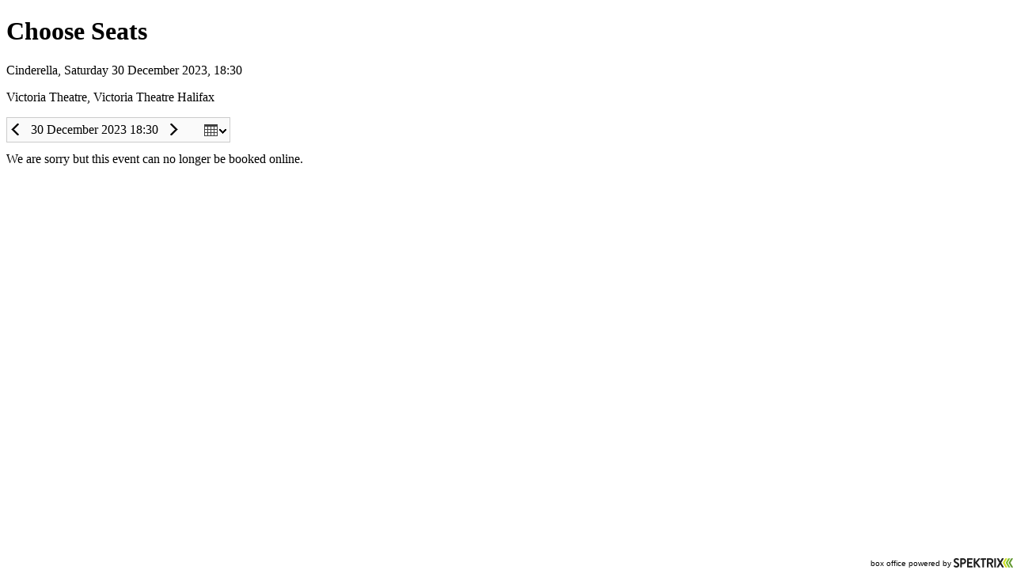

--- FILE ---
content_type: text/html; charset=utf-8
request_url: https://tickets.victoriatheatre.co.uk/victoriatheatrehalifax/website/ChooseSeats.aspx?EventInstanceId=200006&resize=true
body_size: 15459
content:


<!DOCTYPE html PUBLIC "-//W3C//DTD XHTML 1.0 Transitional//EN" "http://www.w3.org/TR/xhtml1/DTD/xhtml1-transitional.dtd">
<html id="ctl00_HtmlElement" xmlns="http://www.w3.org/1999/xhtml" lang="en-gb">
<head><meta http-equiv="Content-Type" content="text/html; charset=utf-8" /><link id="ctl00_SpektrixStyleSheetLink" rel="stylesheet" type="text/css" href="/victoriatheatrehalifax/website/SpektrixStyles.css?h=gj6XWJpKX94FGWGspmlhWA%3d%3d" /><link id="ctl00_StyleSheetLink" rel="stylesheet" type="text/css" href="//system.spektrix.com/victoriatheatrehalifax/resources/spektrix_vt.css?h=u0XEOU25CFFS7BSv%2bOXdvA%3d%3d&amp;v=552" />
<script language="javascript" type="text/javascript">

if (!window.console) {
    console = { log: function (msg) { } };
}

function preventDoubleClickButton(e) {
    var button = e.currentTarget;
    if (button.hasAttribute('clicked')) {
        e.preventDefault();
        return;
    }
    button.setAttribute('clicked', 'true');
}

</script>
    
<!-- Google Tag Manager -->
<script>(function(w,d,s,l,i){w[l]=w[l]||[];w[l].push({'gtm.start':
new Date().getTime(),event:'gtm.js'});var f=d.getElementsByTagName(s)[0],
j=d.createElement(s),dl=l!='dataLayer'?'&l='+l:'';j.async=true;j.src=
'//www.googletagmanager.com/gtm.js?id='+i+dl;f.parentNode.insertBefore(j,f);
})(window,document,'script','dataLayer','GTM-MQF2MF7');</script>
<!-- End Google Tag Manager --><!-- Google Tag Manager --><script>(function(w,d,s,l,i){w[l]=w[l]||[];w[l].push({'gtm.start':new Date().getTime(),event:'gtm.js'});var f=d.getElementsByTagName(s)[0],j=d.createElement(s),dl=l!='dataLayer'?'&l='+l:'';j.async=true;j.src='//www.googletagmanager.com/gtm.js?id='+i+dl;f.parentNode.insertBefore(j,f);})(window,document,'script','dataLayer','GTM-KL9GK3V');</script><!-- End Google Tag Manager --><title>
	Choose Seats
</title></head>
<body role="main">
    <!-- Google Tag Manager (noscript) -->
<noscript><iframe src="//www.googletagmanager.com/ns.html?id=GTM-MQF2MF7"
height="0" width="0" style="display:none;visibility:hidden"></iframe></noscript>
<!-- End Google Tag Manager (noscript) -->
    <!-- Google Tag Manager (noscript) --><noscript><iframe src="//www.googletagmanager.com/ns.html?id=GTM-KL9GK3V" height="0" width="0" style="display:none;visibility:hidden"></iframe></noscript><!-- End Google Tag Manager (noscript) -->
    <form method="post" action="ChooseSeats.aspx?EventInstanceId=200006&amp;resize=true" id="aspnetForm">
<div class="aspNetHidden">
<input type="hidden" name="__EVENTTARGET" id="__EVENTTARGET" value="" />
<input type="hidden" name="__EVENTARGUMENT" id="__EVENTARGUMENT" value="" />
<input type="hidden" name="__VIEWSTATE" id="__VIEWSTATE" value="/MPYm9GYx0A1GrXWXWDbd1PVDY36fTu+ZPcjXviBzPOpdN5ZB/7Q1z+HfRbmHat4xSNMY5xjK4WVbbhucy76/Z2PyXs03+y5GiHZMMxQu1YKDcMjdJhF2dJuDoMYGK5p0ZeCKcIzcl2mZ/gIEkDAPkF7J6NJI/2abZuiqWyTzIurbHVhIZOZ6c5foNk0vGluAiBdfDheU11XparAiQyuMdg+kwqzSR48kGH2kw6iYnx8oFQb/OgekJzheeOmZvNZ7qXrruzHCFg9sJyk3pH5aRY4TnZXUB3+pPOUHZ2/Iz2WB1bdOduzTJvo827IUps9LFqQwGqVASC9BqZDSZB6RL/eqg3xtmKeaMGgUlNTZy25A+8HYzC3MG/5W+xNcLhKVdnRrQoiSJsV+jioZ7LkgcPccJIRwKecAZu9+PKqIC48lX0u5fDFesrVJTVQdDDtYrI7SYQvpF1B4SfA0Kivm8mtVWaDLog/kqYl2QiK2I5X/+4G8TnQH+F8WJmMWOwOXPXKU9BUUcM6VM/IOPmI+gSFVpn7Ab8G1d8YYHBt9CXvLeqNz98y0gEshUjHLBBDpRUzyiHkZY0mBi5fW01tGLU72uCj8P1e/ZSkdwYK47QoB6Sc7PCSD61riEi9aLbCsLMRY5m01HqQ8pzv6rGl7Dycc2Ez+U1lHF/F6I9cpBY3Uoy6FD5VCL5K/AgHn5jJK4EHuTNK0t7Ssb3jkOXF8OENj8ohHJHAj5Sg8WhKt5llDHRWiklHyLWuX/2/leaGxXosDzfzY9NrRdS4FULrUkdn+bDyt5Ec13BAzIc44chKa53Q6BMzLFR0gK9H5PMHRavuSV8UvbB9CRDNn9ql3DWxM9/zlzZ1iBgc9PpmEmptqjn9p6odKnvVvJj+/lLbdn1P54VongtEiQkEzgZKCcCz84olUTQpwmCs0ERUa0iG4aXZbFPx/8/p5PZu+Gol/[base64]/gnnuvaDA0RIJOIfi5gRL4OoviUO+KK6YCcKbS834cbzJlEWfs9tJxWzxC43qn/Sc5LBYYibO284WVNTH2+gKuyHBkYMv0KxFWKmRbz1BybMQcpp8S2G9aiwJspIGbyBKA14brMmS4djrO6dPzYzDVapoUQtpJzbydb9Y0YQtJd87k6rxCiXCTMRAxrmRK3nsszkgCDkH53Bgd6O7TrrZgNPkD6yMuHI0SLJ2bih2WLDNl8HARq3wgKwlC4FkJvF/[base64]/qneqyazUmRdrgnRllouYgWxVZG9+VEMPt0VcIhd+G4phjNYdBb4okzyyIjmAO0EY9aUesd2rOjPBm95DD457C6n9RtVeLS7flVhaYicFjScGpD/P94INoZ7dP6d9vQepTWrOPrrJG4rOLe+cPF2vQR9MLrNewgxJrcn6OBH+LsKyGsIX4evIacX22T5gYPel0yC6nC9WS6thbRMZAQW2rkVJBp+IvN2RSq2FkETbzuvwBZXyVqmkJrQfMhlj2B5+WE9WVcI9UOS8Il/OBZr3nH/w6iRaONwoVmxq60XzbMv6u5xDwTS14U+KcYf0H/lDHn8qaF1IUt/WLWfWRrc+l+rGOd3EoTkMEfZd/r/IbzppHl6s/KVeJfi26htPUR1zcZ8iJqFzwwFLPiKezDol3jOVvHulKE7nE0PSi0xiw4AEoSEDzT1I1gsURX8bGWmpaK/eXTdc+DdWZvrcm6U6VlCRPc5POdCxDvh69J/[base64]/m245DBD1Xpv2Ox1YwxJJKsI1rjlidXruPz2ZBd973VAMGV07m7G+hvFP8WV4gbotWhjlMH34Nji7C2EoEBBXFRcUQVMKyKi8W8G77EMpX6Qi3+pPIiDToQVo/IUhW0nTRIqB7z7L+p8XrZINZOKyBHKbSCMG/MtJexSnYrVcBz/392G9ZdY5x8Flu/KGkiEnl4OE1JIFAJZpLD8FAKtm06bH3rE4n8ciHcVqyEx1SFO8hVMRYmEPNCdgERdS+JMvvz1w1XhpE51vnJ3VI5m0AnffVMIJ5EHpbqvTMd34pK/tFJ9ThXy7rKkigIMN7uoiv1Qv+NwgW6Gfy9V+KQG38oDUQKlKj81fKl8X/zyFx42zq1pLD2QQxDj+Wj0YvFPPy5wM9k/mj5LEa5PdsrEh+d8CmycjFonbUzk/clr6+2svt+QTJkNGuYvP6wqMlFLSS1z/v/p+xIPOyiLhIW3h1BmY74gi0ep2oeL6CmTFVMxtecvbaaNsS3TuGNmZkMYVaEFqfPpK7wvfk31FvsQiI09E2wm4LRZWk5nVd2kS/dcJ8HFjUZEzfA/Czqra7/SAWEjRzzCfS1K0E1A2jSa2QveoH6LgL86mRUnEyHL37Fsdho6p1jDJZlhSx3oOiIK3oX+xBQRUiMRT3OZp7lO8a2jFZ39I7g6oIi88GhhNpsoYeicjdY9nds8JASQrBQQnuewJePutTk+PO6xKL5SiDi/[base64]/4EJc0V3+Ph3if/6llIf3uFIYx+JgvXBIIAF+7vYzgChoLLiSH5VN55DpE1igmrVdFsFzBsTB28oNSHMu0RXpESdiUqNfn65ln99blQwa5xQzjzvqmIboZM5lVoxOd2t5TtQbqWEkq3hdHbTJD6fCwRvbI2Dt/UVnfuzOkeLp083+2fthNhPI8Oz59ey6kEYYdRV+XVkrr7j0vixsH30ffdJ1XLcNaWHzDdy7sHs0+bAPzNVcp+i7wzMGApbvAHpaIaa7d+mBiAz6sRlZ5bkvLGZq1axMR+HhGnFRHdlR/Wf7bWSzFHmMJq2PxLHDnb0s35/a1ubbja1I31m5f14BuE80ozhYjREckZRJUCEfuK6bzzIOHo2xnMAkCicK7XfHSjg7iPVEwXuxnD5aTl7Da8o02oCYLSneJsDSUbhLw+yzT/2u5bos7waosMgjyc7oUlHzXkw2AxAuT3Q7yoH7034PEeq6y8RfIDlfIgvln0YrEEy8+6NOk/ywWTtC1BMclrIZ8Wkjaqmu3LdIFrF5FlVkxm4yf/uvkMzsbn5a0BBJbVaMN+WFEv0bobseq1ekjpKcmUJTe7j0JqvvYYFByUDo945jQhKhT8NYNNfytgORpSLkBVid/b43PK8m/wwC8zn6dSVo5TtVVHdClTUFk5h9ddB402/XDkARRnMfwJu3omrmDMlPO2YaY26zMpTQ9Fj1p0RCbKVnP9gAiCIuGY/tpR0pjM0sRJbJ8d5xq6QBZ4Glu2wvmJJ3CHgFZtcXNWx/hLzXFPRFEL3Mij/WbgrbLWWIHOMV+Nfutuyt6GyYuaHZXXv8QrJJmbTyntr4nkkktpyGfr9nuaMj7Vn1HR7QkzVNN1TxCU/g69Ma2XeX/VeAT78fsBlAmm5/UMNK75T+JtYXzBsbh3QAGbI30GklhChUaRedXZi+YTrnyjxW2LcoA8d3iQjR+iIz9FPAhlbH9WmW42FZKxU/E+yocq5SGpT3kLPQlwDpGho1AaUL8fFJ9i+EEYiPmERNK/3r5x+NqNQyBHlGk3W5xQH0R8q2SY076G982h69Q0jayKYv1mxw7i3pZ9EWvF9i/6zedPCXBMAcbYfhkq2qk+wFVJiMOFWoT5FQ3oQ+MLcJMtJa4FhZRPGPx6oXLwmBjzsoFy5JSiD3VnCsHld6E4B7NaDB8bdIS6gQsrOMVbSHjzil7WOrET3qqExVVCxablZD1/oqjVJxzHyywrotggskvrr0Bw9edx2iZjG12aadHfikZCdvR4iplbL/CcY6vnDRmXNynT9ZU6ITS0tyBZ7RTZ6MFUYipAoz+i3C1mYxjTThWunjEDoalSEkcvuBMMcADZ+cWuCId5YWn92dGCgng9dXXO9/cZKFxxExZ9L7oU0cJxdzmrHKO6NSJOE5wZ3DW3BxOS3cS220wZd4fFaoRJUdvc4KVSqFhuIy8DLOpLEX5vAmqruaLuj/1FtwmZAnHTTeowU9HwD4I0zySfs2/aDcRgH3DeWNAhgHqKFcdl1HEUo7oZdJD3WyT+Y4AK0A9DwNBXKXKt3pnZUOTcWEECbAnWGrT/jKJFkDSdpYfSTQg/l5AOwMpyWP8sxXkGbfF6fnnIjP+DCCHACqTOQ94R5ZhZeKVCYHjdGicYgKTNNuRl05FMu/guKWW3wFw1fOXplcpgYB+05XmPZUTq8sBgQ3shCG2Av1TF7xnSDR8zf2/luM5z15N1juCb0m99qBEbS7jPGhGB5fHWss5KlSGh9E/BFaUGxtVVVYC1OxLICFFtvqYRUOZhucvkGsZJtWdhvv2IJBnc9X7dEQsAh8dWEN+JFcKX3vktHKcS1uci6eRdV2wrEoSHikfttkaehDBz7pN38MwsE1VE/wEeT0gtkKm4tyRRShhtzlvQYD9f4BCK9hDmi8s/KV39nyPVxrY1Z47U1v7zCxVbbyObxVZrvuoJQzu9NnEg3gmAflviKmSmBVCQ4vNr1uCjIG9Dtupu2E/[base64]/u9icn/6viPQ/AbYbDqXP6qVDnE6T940vprEBTYxmC03OFSNzVUNnUflG54z4UeSZutHcYrKxEX3QjG0BqM5fFMb+gG7nc3w1Jj7C+4u/8EfOz+iuZ62KCu6EuCeHxegnDa7QkfyvcMFQLP6PwEb04N/4HEXstHP+VIhWSr79HKW+1vHv8LgluzEHVAD978mT5cBfdosVCv4TZG/c816oUce4bFfZOGl8W5Q7lGTafIDVSW14StHURNmI+P8NbdwQWwfbGe028vE/HwX3sjMPZGqE6uZiSGJFoUvG162Ikv2V4PbYyrDzkjCyvr/gN4T4QUC/76Ue5ZWHXcWm0LnXoLmlgI/vF2qTJu3KrmYPoomEerFOPrTVLuZgfNSboYpQ2YENX6g2R7hdmYnTg18Lij2CoLiiwATlqxjo3CdIRG2F28Z7L2E/KXyliKYGmpR/DMbF82fS5fMSPBO3wlTc2MiMr97fkjbp9L/h66VHJAteVNmvYA4Lo3+640dHjnGkLLh2DBVSB+NZCMbFaUozBNALQ0INQArRpNhhPFBrIwPXW0M6zIuopi5GPWegIr2jr/fxLM0TkpuGvxlS31h9oc3vGMbg6CPHZMiGcUS4RFWuqttzhyKmY202N/bZhCi3fGc5JK4NolhsqIeKBSs47TEkXrneRkkWe0lwBpYtHWqLHzO9nsMZRE2v1fp5TCpESsHdoZh/lXnUXl0DebomeEiOuGMAARzJYRnMxv2vzss/Kxs7BAWB2AMUWpS6EwJOEVhnzkdeoT1ekywr6YH/vrFtgOZidu9Fet3xjd62fERRYDQ1v6YtVSJxRmc4BFhgchdM6o/USwx1M2iGfBCsUQiv/mdgK83aAwshLq3Qsq4H9GUFT4QRFwBhtfqJvTGCpQDL8vaA5x7BvutwBpsRqhvjWedxO0QD1IuHCAXuYmTenwLt5EXC1V3HNIHFj4Xt4ZFHhNfXHqYfcl/GK7Z5jmNo6vu+xMiYNZk8wkIGV0iR5QMObwoGouP0++TyDSR9rZ9CaQHRHNi+M9GUj2shWuqo+EyeG/Z+O2g5CR5N2s/Vj4xOUVcEISI0PL9+rwaMbuM0/pX03b9QGjLEKqk4EHiB09eYi8/YOs0yajxD1Z8+EM+87YJdCjZgKQkw0TsS8Gibw8SkLju85myguP5cC9jb92PJ66Gl3Q/+aO/0rmf7PSWDI7MQAEh25NARgUf0cBm/zXQ7VKiH9FRg8sOzFydXRxzUcno3VXvX5/Cpnd+lSPxKbb7qlT9eDR7Hwgn6iL5QT4VkWAOjG2o0EAq/OpvaONgzSAKEKmsoFHnp03GobzC/1jtC8XXzTht0flckBOPTl4NIBAn+uHAvaNJglWzwtNTIC5Sa8jg9pHLjwDG+AUzbfmMEX99HEm2TJRAANtFCMH5hCVJFP+n/JFFR18AxCfzrSrJlAVUF1rlCQTNN2Hg9dK41FoNfx7CqOXXDcDXurH3jxEhdcsAlB714qDfRoobjVQ5HxiAnCEGnUvs9yJsSa3ZYmyJecQgcLTi9MmIFqZ4jpkkrUnIg/aZEwpGYYuGEptlSBh9AoqU00vcALwwgQGx0sqiwhJbqJD3WbLp1VrqrmXZrufv3dZ/TVwHNrhPhZAqysA7zR+qZsjV/EbCv0gjn6OTwY5KRc1EPm1sPRW0kS41E55PYpsPrSH9c0V0TeIVoTVkWV6Tg8NUi4tvgk60i/n9dAgaxOyPBvkkigwwhDmF3vMYvo47SNOMtlSBwrl4PKqQDDLAH52vFKZRWZAcpWbA0OT5THeI8e9Qlhe3fWx9fAY0fulX1Su2zY0aze89ZT3JWPmcnPAFYsxSo1U1c9zk1UrdYgq7uue+koNORdNNIiEZ/fcVE5dH9Mxkq6/67HDhg/mPNQJAOE9CUuSAaiv711vxAWzps/SEwoahBXiKW3xfsTztDBscYhhRLW8WzmC+dqpG/8VOoFXtqwRPusUQgIJESCe49toA+JBDrP0J6n7TDJWOAn41D1OR2JEsmHv+uhRml7x1rj2XN2os/cvLhoxNZicdoZTqpF/xswd7wz8CvQ7Dsd76ioYmuRfwk1ZKICN3FlaIpDviRybSGu1/sPGkE1RuhwpU055QBqrYyeVOX27MRtZM6uvUC367UrmAq9Vo3UfaXmOUyiuZt7GAO04b+sPDc/OjwFPRqkWTavItFbPscvJZnv2ZGRUspX0u3z3/M6AGZu8YqU6ma7TMN0xOe2ckkEP3vXA5MwYXqrzF234hL1vQg0jkgFd2LN/4aQ0VSjEjo4SWAxFXg/NM1rgte7Ey1jTv4icnLF+/6U5CsOI1i8NkgN6HnjexTJKOThai0GUHTog0XsB6JRWU00wYGs/rkj/zg3pOkrXifvm2udW7ADJ+Tdx+0P9wqKFSmvV78EBJGdFMggpNzi6mcnomgABw9a0iJhvXTQolC6DxA/sIBQqjAtizC6scQk+P87ZcVtL94dyJtOwQ7OBs8Ocp+jw0MJ/WYbVKsAnRSo4V2DwStOTObhMWRXtNiSDeU8JUdNQkWlp0pJZ8LUh1r2jH+7q6n2JHxKjfSnLvNbM9mKPRQOE7BEdJ7I9WURZfmJM0/1MfxB8c5A8rhrY6TM3oWysaC3toKYZiCZ79zeMNq0VHfswfOlsyxvcm/[base64]/sztzlxdFzXldJf5WL0cDDGNybV90/5BDRDUnEumBEKENmYshzq7poWebVZrLnMlKe+ruBIaeOElnoNlvFSPlyGslOnh8zwkG2MbFQ8aaCG1j2Fb6TLw49kLyvRQxExUhiZjfAZ0B3lHnNNt8LmRA/[base64]/d7sfV+YjNMNbD0XKBmhBb8o4ygiZ2z5fHmpyypFmzilhC6muqJMxVMCG8VcAtJ7Cf7QGkg030zHSX/[base64]/L/R7YppSApuyfq4ukkir8No8Jy4DltXV/OGpwWYz5IOVh20V+Psbk5RYb3ncggsD5aoEKTxDGLa/tmXgtKqXg8aiy/0naS7ZTzKaZc6o46+WhTp7I5GHQEOl2Qzvp+GO4a81HzE0A4/kpiO2VbRpNX6SUMuRtIXGq7ku1UpfJyuvyFcRpgj+ekC+iCsfDez7IJQpi+oPNWzmKLImZtVjIwwZtZMaQ/hot7ai36ZQ/g4im+D99PvRedqMm5oZLAusFiNB2JLSx139DljeJxAXiu3uwZ2qI1b65afX0pbnctC2Gup+/[base64]/e/zl7gCufyW1OD5InzZWLhJ7Y09JAo7EQzuDM5wrBicGx5VcbHmqRM9+TCParqFQ5TFbSLiB5VDWb8cLp1ou9w4OnEsvLxrh7eLF9oDYjWawg/aepCTm5E/NTEGU/cFwEgzbFJOpW6m8Vd7kd4oQRH1/[base64]//EpPnHgKUmhPH/5qQc9ij5IeQIUPelA8c2aymC6YLcNQPIIMbmIxVqq0KUiNfxt5+pcTm7U+5iS5rDUxi0wlwIKWASFQUE25dt9rvyyAK/3yJvFzmQ0idmV3l4cl5mYMmJHFxoZB8zzAue868YvegLp1ZHBD63vSxP4oirVjvDfuxJDcUu9N5HqaaJ9WdOuLKkjmKuRLdNeb6Y7FMuOhQew2FBTfpua8vkqFVIrgyc6HlH9ENJD6fXX0Kbph865lnjal2gDlICQqMYmBru7QMdyWtV+BXJSLqj+/o/2QftG1TrIq6v+m1ZAkUjcMuQSpMxo2oR7pKAxDLCYHqaFNVz4gjDfQ6uU6ifFSYuo9Y7JjwPX7GpuiA9yQBvguNRwoBa10R1CJQ8i65fVs25/mW+Lm4P9/5KjJZjWh9tnmji5zHX/llaygNzKk86KIqIJt1JZRP1dtQ0D370T9dz6KHZBsMuYqRcx1ep6HUexWfrFqLYvkfxRdStIPa44pab+xZ2xK7wXsXg1a/EcKWklVCRwq9/u8qmgLsmZ27CS8GjLA0BQsN6komrmjZuBc6dcC288j+hqkIcvwhctyJD172JYsj/Jy337KmeIYn3XdJmzS6tyxgwHyb16StRIK3SDL/MRh1I0gJH1tTrqh16aV4hyWPu0r3mR3J32KTQAIX0AUZgXnWjd+qBfFZ6Fex3iu/4DL1ojladUdLe2pHXmFwVP+Kly5roB8mZYYcpniGbOzan2BgxqI04SfNXiX3Z7FUInPL5wwXYeeZ5vgDWmHuSvpTiSQ66jVt5lYFwOEOuLTu8Qq3zzzyFQ2x4ofntY+YMdm8JZC7478HF4SLYfyP1yEmCei432L7du2zd/No4+cZJ+OGVkcZDygJRiA0h/rP0zFk7kXTzPWoEB0dXt2Gb1k8a5UDPL07NFYwzKn7SE10dbfwDWnC2KJuzq1PRxavh2xD1IwjRjNlSID0JCrcNLULJvbJ48LLYI4pwbOxz+hqWui3ICQ+uRDu+LAYGcCAT7i3wYuEx85tiKdyD6sFrgPRXQi4cbRE2fRszNz16elzD6pBfGip/ZA8Yoea1xv3fwmwBfleND8HH1MPI1bWElPgy5Xj5T/lQdXVF2BKSxfmDeZ5ReX3Iy+YJN+s0N1m4p4IoX7GlKIKyQC6CSuRrSvUDY4Sqw94mjyTrTr4bGRbxW3uc7UaxK7aSrJ29wR778qie8d/2iIbIQ9NaINqg7+tf05ZPxvfeBwnA0xoMVRd/PU1pImaXpHqIvOLhvnrQd8/ThazSgoWBFAxv7W6iyUUD6oQBmEdcBaJT4YnwHW0+KnZ6ei1DX6muzMPLYfnnHIOYF5+7riqPum56QyoqATfRKPvyR89FfBXJfmjFQ/[base64]/8v3cv2Mp/CTkN1KmLIyVvyBNsSCt8jKnSnmsuVd0VXz3L5s75QKoojaniUD28pCWerP4Hb6MeHSHsZhe2od4NGpWk/yRD+rldqaaFEQWuPCCPvR0JsSrPfbFyKBFuU89HY/ApsPVeCnML0dh/twPOmLInUE7o/owrY1V6woIuTOmE5fU2EuR6eL46WbIUQrUNwZ18qSmZk15b1w8CEY7/dSaSq/N6keOKs8efLXyQf/78fsgsBmi/YKWozu4uoxoi+sD/B6mSyXthjFS4gz00tOhYRbBXAF4RgIPo3u5MApt4taLoQKxa0G549WL43PTHX/nsE5c7lfMubSqNAtUEdjv5vbrJYlTbpKNOVh2MfjiQcgviFkTwsu2MRXkEHGf4cj2cnOLUn+tRMwsOx8Wmz+N0BAQlnFjxWkzA/1PoHuFA4VKk7+nTDaoNKimHFr5PvKbcAjgpJkuzaGq8XF1nOv6yniIW1H3GEcP+jULu4/Y0u7IlUSMoVydwGFZfw6crP8+66NlkQfOsYa9VMH046ydjvctS6UkLLDIX1GwhYDLhxDCBciV0GPgLEdpmnKgWdrN/RYrFLnt0F79/X3p8+bQvhRNeNRfw9sH63Wo1GtpG68ZyFJCvPuOxgr0q1kMzqvMp/hMSKRiZo425pM=" />
</div>

<script type="text/javascript">
//<![CDATA[
var theForm = document.forms['aspnetForm'];
if (!theForm) {
    theForm = document.aspnetForm;
}
function __doPostBack(eventTarget, eventArgument) {
    if (!theForm.onsubmit || (theForm.onsubmit() != false)) {
        theForm.__EVENTTARGET.value = eventTarget;
        theForm.__EVENTARGUMENT.value = eventArgument;
        theForm.submit();
    }
}
//]]>
</script>


<script src="/victoriatheatrehalifax/website/WebResource.axd?d=pynGkmcFUV13He1Qd6_TZEasWGaLvuB9AY_JQmkaUm5L9rwV8oB2tSanMawPicG4djNyL_QXKEVwLysV8xg0TA2&amp;t=638901526312636832" type="text/javascript"></script>


<script src="/victoriatheatrehalifax/website/WebResource.axd?d=X24sy1aq0Vaod-Ac-iOg9NPFhv0ImJ-f-rlPtHdM9NZwtkaf04Ab97Wm2UMFYRk4ju6GWIrYbUlQuCETXievcU98lhk2hI2Bu6Hzo4fKIx1oi8-YMG2wahnpQlmDHWCfqhbiix2_y82vOYH_t7PuNw2&amp;t=639045147400525379" type="text/javascript"></script>
<script src="/victoriatheatrehalifax/website/WebResource.axd?d=hfWUytzOyk6poqtekURKkC4gbaOwoRk-2JlSEZrgWZK63TGFnru-OckeoWw-JouewSWplzUub5f4bG8X_IvVYHN8MHeOApou8PcJdOr6_pOLoeLG39ts_b9YhLFppFlYJ_DPqux2JXsY440iSlydOQ2&amp;t=639045147400525379" type="text/javascript"></script>
<script src="/victoriatheatrehalifax/website/WebResource.axd?d=tVleRZj2c6nFcbJtfRVGULiBFHo_Md6vnBPUFhva9AjaziH065FeW9vZmGL7vXY6fmzLNFXEURFL4w0H8feGAeYUMMihyB6yejhhY57DXnYLWRsR_ZKujAWRwb_FFG20IJyqvpqg3u1bTZmh5Ruf7Q2&amp;t=639045147400525379" type="text/javascript"></script>
<script src="/victoriatheatrehalifax/website/WebResource.axd?d=ztLqyjs1TqZ3p5Utkybvar9Bc2YNocr6Ce9-2nVWa_dUb1IBBj38BEi766ipV7J1_lV5I98h08q6Hzmy0sXzohsbLvWKSY5pJkN1iiPBewI2D1AovhOGynzD0Qq_5uR8s_0vNBt6tSgcDxaYaJpfeA2&amp;t=639045147400525379" type="text/javascript"></script>
<script type="text/javascript">
//<![CDATA[
var __cultureInfo = {"name":"en-GB","numberFormat":{"CurrencyDecimalDigits":2,"CurrencyDecimalSeparator":".","IsReadOnly":false,"CurrencyGroupSizes":[3],"NumberGroupSizes":[3],"PercentGroupSizes":[3],"CurrencyGroupSeparator":",","CurrencySymbol":"£","NaNSymbol":"NaN","CurrencyNegativePattern":1,"NumberNegativePattern":1,"PercentPositivePattern":1,"PercentNegativePattern":1,"NegativeInfinitySymbol":"-∞","NegativeSign":"-","NumberDecimalDigits":2,"NumberDecimalSeparator":".","NumberGroupSeparator":",","CurrencyPositivePattern":0,"PositiveInfinitySymbol":"∞","PositiveSign":"+","PercentDecimalDigits":2,"PercentDecimalSeparator":".","PercentGroupSeparator":",","PercentSymbol":"%","PerMilleSymbol":"‰","NativeDigits":["0","1","2","3","4","5","6","7","8","9"],"DigitSubstitution":1},"dateTimeFormat":{"AMDesignator":"AM","Calendar":{"MinSupportedDateTime":"\/Date(-62135596800000)\/","MaxSupportedDateTime":"\/Date(253402300799999)\/","AlgorithmType":1,"CalendarType":1,"Eras":[1],"TwoDigitYearMax":2049,"IsReadOnly":false},"DateSeparator":"/","FirstDayOfWeek":1,"CalendarWeekRule":2,"FullDateTimePattern":"dd MMMM yyyy HH:mm:ss","LongDatePattern":"dd MMMM yyyy","LongTimePattern":"HH:mm:ss","MonthDayPattern":"d MMMM","PMDesignator":"PM","RFC1123Pattern":"ddd, dd MMM yyyy HH\u0027:\u0027mm\u0027:\u0027ss \u0027GMT\u0027","ShortDatePattern":"dd/MM/yyyy","ShortTimePattern":"HH:mm","SortableDateTimePattern":"yyyy\u0027-\u0027MM\u0027-\u0027dd\u0027T\u0027HH\u0027:\u0027mm\u0027:\u0027ss","TimeSeparator":":","UniversalSortableDateTimePattern":"yyyy\u0027-\u0027MM\u0027-\u0027dd HH\u0027:\u0027mm\u0027:\u0027ss\u0027Z\u0027","YearMonthPattern":"MMMM yyyy","AbbreviatedDayNames":["Sun","Mon","Tue","Wed","Thu","Fri","Sat"],"ShortestDayNames":["Su","Mo","Tu","We","Th","Fr","Sa"],"DayNames":["Sunday","Monday","Tuesday","Wednesday","Thursday","Friday","Saturday"],"AbbreviatedMonthNames":["Jan","Feb","Mar","Apr","May","Jun","Jul","Aug","Sep","Oct","Nov","Dec",""],"MonthNames":["January","February","March","April","May","June","July","August","September","October","November","December",""],"IsReadOnly":false,"NativeCalendarName":"Gregorian Calendar","AbbreviatedMonthGenitiveNames":["Jan","Feb","Mar","Apr","May","Jun","Jul","Aug","Sep","Oct","Nov","Dec",""],"MonthGenitiveNames":["January","February","March","April","May","June","July","August","September","October","November","December",""]},"eras":[1,"A.D.",null,0]};//]]>
</script>

<script src="/victoriatheatrehalifax/website/ScriptResource.axd?d=NJmAwtEo3Ipnlaxl6CMhvqhENUlH4mGtrnIDkf756rrlCd-YoEl_MapQo6FcHz_60fYJVEMBQc0na-pte2xhEgTn2E-y5FBhAu2zl0XO3Yl6DjC2TibJHWWYpkuuZUaH7-yqAKker4ML9pmN9B5LknKBCU80Xo9uqJ5vFduVTno1&amp;t=345ad968" type="text/javascript"></script>
<script src="/victoriatheatrehalifax/website/ScriptResource.axd?d=dwY9oWetJoJoVpgL6Zq8OBNq3pduBy4Ei-9pqvp2irydn8-J2luxEUTlQDybJEMtd0Y4UuqT_r0g4TvIh5onJNmdaS5bWT8tMGCMOPxE3ym_5U_TBrELG8d8U-Bz8r1YCnM-wIue29MTGBeLyFbsC5ZvWZMv__MX6s3UjWLjYmY1&amp;t=345ad968" type="text/javascript"></script>
<script src="/victoriatheatrehalifax/website/ScriptResource.axd?d=rO_m8r57TOq3dlX8ofbLjs4X6TUJPQuImEKVzE3EQiR5mWr0alobYXLpN5yYYcw_ij8oiP0hzV1AUNkHy9oEXrzTitJFXYfIFgRcBMeLu1oL3vmR6CjLU1A-47Z5P6K7D6unwt-NZNHVRKMZCKtUfA2&amp;t=7a6335bb" type="text/javascript"></script>
<div class="aspNetHidden">

	<input type="hidden" name="__VIEWSTATEGENERATOR" id="__VIEWSTATEGENERATOR" value="86960FD2" />
	<input type="hidden" name="__EVENTVALIDATION" id="__EVENTVALIDATION" value="eaMSSLB5aBhvRp3C8i/8Tpv8z1fUDDaZbm52Li2jfCW+EdcYQ8XCAtYRwIcRht6pTJpYU8eBjqv/vwv+gH1qS52Qm7K0pXDuxXhP3stgSspQRjLs+gDckIrL2lDPuFDFIlnz83OA+yQQQQXcHT88tYfRY8SJHeBd097+u55lI+RJQodk8ZiwoBgc4jZkOgL8" />
</div>
        <script type="text/javascript">
//<![CDATA[
Sys.WebForms.PageRequestManager._initialize('ctl00$ScriptManager1', 'aspnetForm', [], [], [], 90, 'ctl00');
//]]>
</script>

        
        

<div id="ctl00_ContentPlaceHolder_ChooseSeatsDiv" class="ChooseSeats SpektrixPage">
<div class="ChooseSeatsHeading">
    <div id="ctl00_ContentPlaceHolder_ChooseSeatsHeadingWikiTextViewer">
	<h1>Choose Seats</h1>
</div>
</div>
<p id="ctl00_ContentPlaceHolder_EventDetails" class="Event EventDetails">
    <span class="EventName">Cinderella</span>,
    <span class="DateAndTime">Saturday 30 December 2023, 18:30</span>
    <b class="PriorityBooking"></b>
</p>
<p id="ctl00_ContentPlaceHolder_VenueDetails" class="Event AreaAndVenueDetails">
    <span class="AreaName">Victoria Theatre</span>,
    <span class="VenueName">Victoria Theatre Halifax</span>
    
</p>
<div class="InstanceCalendar">
	<a class="NextPreviousButton PreviousShowingButton" href="/victoriatheatrehalifax/website/ChooseSeats.aspx?EventInstanceId=199208&amp;SeatingAreaId=604&amp;resize=true"><span class="HideFromScreenA11y">Previous Performance</span></a><span class="CurrentDate">30 December 2023 18:30</span><a class="NextPreviousButton NextShowingButton" href="/victoriatheatrehalifax/website/ChooseSeats.aspx?EventInstanceId=199209&amp;SeatingAreaId=604&amp;resize=true"><span class="HideFromScreenA11y">Next Performance</span></a><div id="ctl00_ContentPlaceHolder_ctl05" class="DropDownCalendar">
		<input type="hidden" name="ctl00$ContentPlaceHolder$ctl05$DisplayYearField" id="ctl00_ContentPlaceHolder_ctl05_DisplayYearField" value="2023" /><input type="hidden" name="ctl00$ContentPlaceHolder$ctl05$DisplayMonthField" id="ctl00_ContentPlaceHolder_ctl05_DisplayMonthField" value="12" /><input type="hidden" name="ctl00$ContentPlaceHolder$ctl05$SelectedDateField" id="ctl00_ContentPlaceHolder_ctl05_SelectedDateField" value="Sat Dec 30 2023" /><input type="hidden" name="ctl00$ContentPlaceHolder$ctl05$ExtraArgsField" id="ctl00_ContentPlaceHolder_ctl05_ExtraArgsField" value="200006" /><div class="CalendarButton" tabindex="0" aria-label="Toggle Calendar">
</div>
<div class="DropDownSection">
    <div class="TitleArea">
    </div>
    <div class="CalendarViewport">
        <div class="Calendars">
            <div class="YearsGrid YearOrDecadeArea Hidden">
            </div>
            <div class="MonthsGrid YearOrDecadeArea Hidden">
            </div>
            <div class="CalendarGrid">
            </div>
        </div>
    </div>
    <div class="AdditionalInfoArea">
        <div class="ExpandingArea">
        </div>
    </div>
</div>
	</div>
</div>

        <div id="ctl00_ContentPlaceHolder_WikiTextMessage">
	We are sorry but this event can no longer be booked online.
</div>
    
<div class="PriorityBookingWikiText">
    <div id="ctl00_ContentPlaceHolder_PriorityBookingWikiTextViewer">

</div>
</div>

<div class="ExtraDiv ExtraDiv1">
</div>
<div class="ExtraDiv ExtraDiv2">
</div>
<div class="ExtraDiv ExtraDiv3">
</div>
<div class="ExtraDiv ExtraDiv4">
</div>
<div class="ExtraDiv ExtraDiv5">
</div>
<div class="ExtraDiv ExtraDiv6">
</div>
</div>


    

<script type="text/javascript">
//<![CDATA[

                        try {
                            Sys.WebForms.PageRequestManager.getInstance().add_pageLoaded(resizeIFrame);
                        } catch (e) {
                            console.log('add_pageLoaded failed');
                        }
                        document.observe('dom:loaded', resizeIFrame);

                        function resizeIFrame() {
                            console.log('resizeIFrame: called');
                            var layout = Element.extend(document.body).getLayout();
                            var footerLayout = $$('.SpektrixFooter')[0].getLayout();

                            var bodyHeight = layout.get('height')
                                    + layout.get('margin-top') + layout.get('margin-bottom')
                                    + layout.get('padding-top') + layout.get('padding-bottom');

                            var footerHeight = footerLayout.get('height')
                                    + footerLayout.get('margin-top') + footerLayout.get('margin-bottom')
                                    + footerLayout.get('padding-top') + footerLayout.get('padding-bottom');

                            var iframe = document.createElement('iframe');
                            iframe.setAttribute('src', 'https://www.victoriatheatre.co.uk/test?height=' + (bodyHeight + footerHeight));
                            iframe.setAttribute('name', 'ResizeFrame');
                            iframe.setAttribute('id', 'ResizeFrame');
                            iframe.style.display = 'none';
                            document.body.appendChild(iframe);
                            if(typeof window.postMessage !== 'undefined') {
                                console.log('resizeIFrame: message posted to parent');
                                parent.postMessage('resize:' + (bodyHeight + footerHeight), '*');
                            }

                        };if(typeof parent.postMessage !== 'undefined') {parent.postMessage("basketContents:{\"totalDiscount\":0.0,\"total\":0.0,\"customer\":null,\"tickets\":[],\"membershipSubscriptions\":[],\"giftVouchers\":[],\"merchandiseItems\":[],\"donations\":[],\"hash\":\"NotLoggedIn\"}",'*');parent.postMessage('basketHash:NotLoggedIn', '*');}Sys.Application.add_init(function() {
    $create(Spektrix.Web.Calendars.DropDownCalendar, {"ButtonHtml":"","CallbackId":"ctl00$ContentPlaceHolder$ctl05","DisplayMonthFieldId":"ctl00_ContentPlaceHolder_ctl05_DisplayMonthField","DisplayYearFieldId":"ctl00_ContentPlaceHolder_ctl05_DisplayYearField","ExtraArgsFieldId":"ctl00_ContentPlaceHolder_ctl05_ExtraArgsField","NextMonthLabel":"Next Month","NoDayDataClass":"NoShows","NoDayDataFooterHtml":"\u003cspan class=\"Title\"\u003eNo performances\u003c/span\u003e","PreviousMonthLabel":"Previous Month","SelectedDateFieldId":"ctl00_ContentPlaceHolder_ctl05_SelectedDateField","SelectedDayClass":"DropDownCalendarSelectedDay"}, null, null, $get("ctl00_ContentPlaceHolder_ctl05"));
});
//]]>
</script>
</form>
    <br />
    <div id="ctl00_SpektrixFooter" class="SpektrixFooter SpektrixFooterNormal SpektrixFooterFixed">
	
        <div>
            box office powered by <a href="http://www.spektrix.com" id="ctl00_SpektrixLink" target="_top">
                <img id="ctl00_Logo" src="/victoriatheatrehalifax/website/Images/small-logo.png" alt="Spektrix" style="border-style:None;" />
            </a>
        </div>
    
</div>
<script>(function(){function c(){var b=a.contentDocument||a.contentWindow.document;if(b){var d=b.createElement('script');d.innerHTML="window.__CF$cv$params={r:'9c10d2b10d4fd287',t:'MTc2ODkzNTcxMy4wMDAwMDA='};var a=document.createElement('script');a.nonce='';a.src='/cdn-cgi/challenge-platform/scripts/jsd/main.js';document.getElementsByTagName('head')[0].appendChild(a);";b.getElementsByTagName('head')[0].appendChild(d)}}if(document.body){var a=document.createElement('iframe');a.height=1;a.width=1;a.style.position='absolute';a.style.top=0;a.style.left=0;a.style.border='none';a.style.visibility='hidden';document.body.appendChild(a);if('loading'!==document.readyState)c();else if(window.addEventListener)document.addEventListener('DOMContentLoaded',c);else{var e=document.onreadystatechange||function(){};document.onreadystatechange=function(b){e(b);'loading'!==document.readyState&&(document.onreadystatechange=e,c())}}}})();</script></body>
</html>
